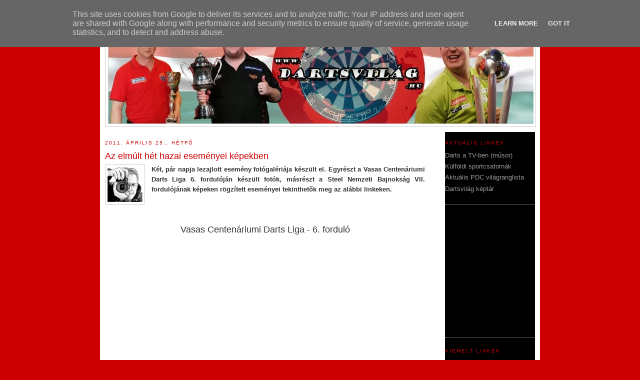

--- FILE ---
content_type: text/html; charset=UTF-8
request_url: http://www.dartsvilag.hu/2011/04/az-elmult-het-hazai-esemenyei-kepekben.html
body_size: 15434
content:
<!DOCTYPE html>
<html dir='ltr'>
<head>
<link href='https://www.blogger.com/static/v1/widgets/2944754296-widget_css_bundle.css' rel='stylesheet' type='text/css'/>
<meta content='text/html; charset=UTF-8' http-equiv='Content-Type'/>
<meta content='blogger' name='generator'/>
<link href='http://www.dartsvilag.hu/favicon.ico' rel='icon' type='image/x-icon'/>
<link href='http://www.dartsvilag.hu/2011/04/az-elmult-het-hazai-esemenyei-kepekben.html' rel='canonical'/>
<link rel="alternate" type="application/atom+xml" title="Dartsvilág - a világ dartsa - Atom" href="http://www.dartsvilag.hu/feeds/posts/default" />
<link rel="alternate" type="application/rss+xml" title="Dartsvilág - a világ dartsa - RSS" href="http://www.dartsvilag.hu/feeds/posts/default?alt=rss" />
<link rel="service.post" type="application/atom+xml" title="Dartsvilág - a világ dartsa - Atom" href="https://www.blogger.com/feeds/9217904434349339715/posts/default" />

<link rel="alternate" type="application/atom+xml" title="Dartsvilág - a világ dartsa - Atom" href="http://www.dartsvilag.hu/feeds/6400608993424544382/comments/default" />
<!--Can't find substitution for tag [blog.ieCssRetrofitLinks]-->
<link href='https://blogger.googleusercontent.com/img/b/R29vZ2xl/AVvXsEiixdc2Gs4QIhyphenhyphen4LLou8jC_-q6EpWdVzs4KT1mzUNXyDQsPQAHE-lTG9DoTiS1e7dfquT2UaV55_4qwmtyFqzhgpTBw-vX4OIsTz2rnxpnFya-LBPnR9WvRs10wqlDOw31JWqJv06cDslRV/s1600/hp_foto_v2_70.jpg' rel='image_src'/>
<meta content='http://www.dartsvilag.hu/2011/04/az-elmult-het-hazai-esemenyei-kepekben.html' property='og:url'/>
<meta content='Az elmúlt hét hazai eseményei képekben' property='og:title'/>
<meta content='Két, pár napja lezajlott esemény fotógalériája készült el. Egyrészt a Vasas Centenáriumi Darts Liga 6. fordulóján készült fotók, másrészt a ...' property='og:description'/>
<meta content='https://blogger.googleusercontent.com/img/b/R29vZ2xl/AVvXsEiixdc2Gs4QIhyphenhyphen4LLou8jC_-q6EpWdVzs4KT1mzUNXyDQsPQAHE-lTG9DoTiS1e7dfquT2UaV55_4qwmtyFqzhgpTBw-vX4OIsTz2rnxpnFya-LBPnR9WvRs10wqlDOw31JWqJv06cDslRV/w1200-h630-p-k-no-nu/hp_foto_v2_70.jpg' property='og:image'/>
<title>Dartsvilág - a világ dartsa: Az elmúlt hét hazai eseményei képekben</title>
<style id='page-skin-1' type='text/css'><!--
/*
-----------------------------------------------
Blogger Template Style
Name:     Minima
Date:     26 Feb 2004
Updated by: Blogger Team
----------------------------------------------- */
/* Variable definitions
====================
<Variable name="bgcolor" description="Page Background Color"
type="color" default="#fff">
<Variable name="textcolor" description="Text Color"
type="color" default="#333">
<Variable name="linkcolor" description="Link Color"
type="color" default="#58a">
<Variable name="pagetitlecolor" description="Blog Title Color"
type="color" default="#666">
<Variable name="descriptioncolor" description="Blog Description Color"
type="color" default="#999">
<Variable name="titlecolor" description="Post Title Color"
type="color" default="#c60">
<Variable name="bordercolor" description="Border Color"
type="color" default="#ccc">
<Variable name="sidebarcolor" description="Sidebar Title Color"
type="color" default="#999">
<Variable name="sidebartextcolor" description="Sidebar Text Color"
type="color" default="#666">
<Variable name="visitedlinkcolor" description="Visited Link Color"
type="color" default="#999">
<Variable name="bodyfont" description="Text Font"
type="font" default="normal normal 100% Georgia, Serif">
<Variable name="sidefont" description="Text Font"
type="font" default="normal normal 85% Georgia, Serif">
<Variable name="headerfont" description="Sidebar Title Font"
type="font"
default="normal normal 78% 'Trebuchet MS',Trebuchet,Arial,Verdana,Sans-serif">
<Variable name="pagetitlefont" description="Blog Title Font"
type="font"
default="normal normal 200% Georgia, Serif">
<Variable name="descriptionfont" description="Blog Description Font"
type="font"
default="normal normal 78% 'Trebuchet MS', Trebuchet, Arial, Verdana, Sans-serif">
<Variable name="postfooterfont" description="Post Footer Font"
type="font"
default="normal normal 78% 'Trebuchet MS', Trebuchet, Arial, Verdana, Sans-serif">
<Variable name="startSide" description="Side where text starts in blog language"
type="automatic" default="left">
<Variable name="endSide" description="Side where text ends in blog language"
type="automatic" default="right">
*/
/* Use this with templates/template-twocol.html */
body, .body-fauxcolumn-outer {
background:#cc0000;
margin:0;
color:#333333;
font:x-small Georgia Serif;
font-size/* */:/**/small;
font-size: /**/small;
text-align: center;
}
a:link {
color:#999999;
text-decoration:none;
}
a:visited {
color:#999999;
text-decoration:none;
}
a:hover {
color:#2d8930;
text-decoration:underline;
}
a img {
border-width:0;
}
/* Header
-----------------------------------------------
*/
#header-wrapper {
width:860px;
margin:0 auto 10px;
border:1px solid #cccccc;
}
#header-inner {
background-position: center;
margin-left: auto;
margin-right: auto;
}
#header {
margin: 5px;
border: 1px solid #cccccc;
text-align: center;
color:#666666;
}
#header h1 {
margin:5px 5px 0;
padding:15px 20px .25em;
line-height:1.2em;
text-transform:uppercase;
letter-spacing:.2em;
font: normal normal 200% Verdana, sans-serif;
}
#header a {
color:#666666;
text-decoration:none;
}
#header a:hover {
color:#666666;
}
#header .description {
margin:0 5px 5px;
padding:0 20px 15px;
max-width:700px;
text-transform:uppercase;
letter-spacing:.2em;
line-height: 1.4em;
font: normal normal 77% Trebuchet, Trebuchet MS, Arial, sans-serif;
color: #999999;
}
#header img {
margin-left: auto;
margin-right: auto;
}
/* Outer-Wrapper
----------------------------------------------- */
#outer-wrapper {
width: 860px;
background:#ffffff;
margin:0 auto;
padding:10px;
text-align:left;
font: normal normal 100% Verdana, sans-serif;
}
#main-wrapper {
width: 640px;
float: left;
word-wrap: break-word; /* fix for long text breaking sidebar float in IE */
overflow: hidden;     /* fix for long non-text content breaking IE sidebar float */
}
#sidebar-wrapper {
width: 180px;
background:#000000;
float: right;
word-wrap: break-word; /* fix for long text breaking sidebar float in IE */
overflow: hidden;      /* fix for long non-text content breaking IE sidebar float */
}
/* Headings
----------------------------------------------- */
h2 {
margin:1.5em 0 .75em;
font:normal normal 78% Trebuchet, Trebuchet MS, Arial, sans-serif;
line-height: 1.4em;
text-transform:uppercase;
letter-spacing:.2em;
color:#cc0000;
}
/* Posts
-----------------------------------------------
*/
h2.date-header {
margin:1.5em 0 .5em;
}
.post {
margin:.5em 0 1.5em;
border-bottom:1px dotted #cccccc;
padding-bottom:1.5em;
}
.post h3 {
margin:.25em 0 0;
padding:0 0 4px;
font-size:140%;
font-weight:normal;
line-height:1.4em;
color:#cc0000;
}
.post h3 a, .post h3 a:visited, .post h3 strong {
display:block;
text-decoration:none;
color:#cc0000;
font-weight:normal;
}
.post h3 strong, .post h3 a:hover {
color:#333333;
}
.post-body {
margin:0 0 .75em;
line-height:1.6em;
}
.post-body blockquote {
line-height:1.3em;
}
.post-footer {
margin: .75em 0;
color:#cc0000;
text-transform:uppercase;
letter-spacing:.1em;
font: normal normal 78% 'Trebuchet MS', Trebuchet, Arial, Verdana, Sans-serif;
line-height: 1.4em;
}
.comment-link {
margin-left:.6em;
}
.post img, table.tr-caption-container {
padding:4px;
border:1px solid #cccccc;
}
.tr-caption-container img {
border: none;
padding: 0;
}
.post blockquote {
margin:1em 20px;
}
.post blockquote p {
margin:.75em 0;
}
/* Comments
----------------------------------------------- */
#comments h4 {
margin:1em 0;
font-weight: bold;
line-height: 1.4em;
text-transform:uppercase;
letter-spacing:.2em;
color: #cc0000;
}
#comments-block {
margin:1em 0 1.5em;
line-height:1.6em;
}
#comments-block .comment-author {
margin:.5em 0;
}
#comments-block .comment-body {
margin:.25em 0 0;
}
#comments-block .comment-footer {
margin:-.25em 0 2em;
line-height: 1.4em;
text-transform:uppercase;
letter-spacing:.1em;
}
#comments-block .comment-body p {
margin:0 0 .75em;
}
.deleted-comment {
font-style:italic;
color:gray;
}
#blog-pager-newer-link {
float: left;
}
#blog-pager-older-link {
float: right;
}
#blog-pager {
text-align: center;
}
.feed-links {
clear: both;
line-height: 2.5em;
}
/* Sidebar Content
----------------------------------------------- */
.sidebar {
color: #999999;
line-height: 1.5em;
}
.sidebar ul {
list-style:none;
margin:0 0 0;
padding:0 0 0;
}
.sidebar li {
margin:0;
padding-top:0;
padding-right:0;
padding-bottom:.25em;
padding-left:15px;
text-indent:-15px;
line-height:1.5em;
}
.sidebar .widget, .main .widget {
border-bottom:1px dotted #cccccc;
margin:0 0 1.5em;
padding:0 0 1.5em;
}
.main .Blog {
border-bottom-width: 0;
}
/* Profile
----------------------------------------------- */
.profile-img {
float: left;
margin-top: 0;
margin-right: 5px;
margin-bottom: 5px;
margin-left: 0;
padding: 4px;
border: 1px solid #cccccc;
}
.profile-data {
margin:0;
text-transform:uppercase;
letter-spacing:.1em;
font: normal normal 78% 'Trebuchet MS', Trebuchet, Arial, Verdana, Sans-serif;
color: #cc0000;
font-weight: bold;
line-height: 1.6em;
}
.profile-datablock {
margin:.5em 0 .5em;
}
.profile-textblock {
margin: 0.5em 0;
line-height: 1.6em;
}
.profile-link {
font: normal normal 78% 'Trebuchet MS', Trebuchet, Arial, Verdana, Sans-serif;
text-transform: uppercase;
letter-spacing: .1em;
}
/* Footer
----------------------------------------------- */
#footer {
width:660px;
clear:both;
margin:0 auto;
padding-top:15px;
line-height: 1.6em;
text-transform:uppercase;
letter-spacing:.1em;
text-align: center;
}

--></style>
<link href='https://www.blogger.com/dyn-css/authorization.css?targetBlogID=9217904434349339715&amp;zx=07a37aa3-f72f-4b2e-be6f-87667d573fdd' media='none' onload='if(media!=&#39;all&#39;)media=&#39;all&#39;' rel='stylesheet'/><noscript><link href='https://www.blogger.com/dyn-css/authorization.css?targetBlogID=9217904434349339715&amp;zx=07a37aa3-f72f-4b2e-be6f-87667d573fdd' rel='stylesheet'/></noscript>
<meta name='google-adsense-platform-account' content='ca-host-pub-1556223355139109'/>
<meta name='google-adsense-platform-domain' content='blogspot.com'/>

<!-- data-ad-client=ca-pub-9799230504576046 -->

<script type="text/javascript" language="javascript">
  // Supply ads personalization default for EEA readers
  // See https://www.blogger.com/go/adspersonalization
  adsbygoogle = window.adsbygoogle || [];
  if (typeof adsbygoogle.requestNonPersonalizedAds === 'undefined') {
    adsbygoogle.requestNonPersonalizedAds = 1;
  }
</script>


</head>
<body>
<div class='navbar section' id='navbar'><div class='widget Navbar' data-version='1' id='Navbar1'><script type="text/javascript">
    function setAttributeOnload(object, attribute, val) {
      if(window.addEventListener) {
        window.addEventListener('load',
          function(){ object[attribute] = val; }, false);
      } else {
        window.attachEvent('onload', function(){ object[attribute] = val; });
      }
    }
  </script>
<div id="navbar-iframe-container"></div>
<script type="text/javascript" src="https://apis.google.com/js/platform.js"></script>
<script type="text/javascript">
      gapi.load("gapi.iframes:gapi.iframes.style.bubble", function() {
        if (gapi.iframes && gapi.iframes.getContext) {
          gapi.iframes.getContext().openChild({
              url: 'https://www.blogger.com/navbar/9217904434349339715?po\x3d6400608993424544382\x26origin\x3dhttp://www.dartsvilag.hu',
              where: document.getElementById("navbar-iframe-container"),
              id: "navbar-iframe"
          });
        }
      });
    </script><script type="text/javascript">
(function() {
var script = document.createElement('script');
script.type = 'text/javascript';
script.src = '//pagead2.googlesyndication.com/pagead/js/google_top_exp.js';
var head = document.getElementsByTagName('head')[0];
if (head) {
head.appendChild(script);
}})();
</script>
</div></div>
<div id='outer-wrapper'><div id='wrap2'>
<!-- skip links for text browsers -->
<span id='skiplinks' style='display:none;'>
<a href='#main'>skip to main </a> |
      <a href='#sidebar'>skip to sidebar</a>
</span>
<div id='header-wrapper'>
<div class='header section' id='header'><div class='widget Header' data-version='1' id='Header1'>
<div id='header-inner'>
<a href='http://www.dartsvilag.hu/' style='display: block'>
<img alt='Dartsvilág - a világ dartsa' height='200px; ' id='Header1_headerimg' src='https://blogger.googleusercontent.com/img/b/R29vZ2xl/AVvXsEi5Tyu473qD4_mBiVhD6U_HiQx8WxjvvMT9BKUJcH3bsuXwTJBSGttxexiEMeRsvJ-5oonDXcwKVw6PD3ZQn99PNP0MsIjFm_wDcSVTXm4Gs-dCj__TJeWGM1NDK9ULM26TnJgZEvJX2lya/s1600/dartsvilag_fejlec_v9_2014.jpg' style='display: block' width='850px; '/>
</a>
</div>
</div></div>
</div>
<div id='content-wrapper'>
<div id='crosscol-wrapper' style='text-align:center'>
<div class='crosscol no-items section' id='crosscol'></div>
</div>
<div id='main-wrapper'>
<div class='main section' id='main'><div class='widget Blog' data-version='1' id='Blog1'>
<div class='blog-posts hfeed'>

          <div class="date-outer">
        
<h2 class='date-header'><span>2011. április 25., hétfő</span></h2>

          <div class="date-posts">
        
<div class='post-outer'>
<div class='post hentry'>
<a name='6400608993424544382'></a>
<h3 class='post-title entry-title'>
Az elmúlt hét hazai eseményei képekben
</h3>
<div class='post-header'>
<div class='post-header-line-1'></div>
</div>
<div class='post-body entry-content'>
<div class="separator" style="clear: both; text-align: center;"><a href="https://blogger.googleusercontent.com/img/b/R29vZ2xl/AVvXsEiixdc2Gs4QIhyphenhyphen4LLou8jC_-q6EpWdVzs4KT1mzUNXyDQsPQAHE-lTG9DoTiS1e7dfquT2UaV55_4qwmtyFqzhgpTBw-vX4OIsTz2rnxpnFya-LBPnR9WvRs10wqlDOw31JWqJv06cDslRV/s1600/hp_foto_v2_70.jpg" imageanchor="1" style="clear: left; float: left; margin-bottom: 1em; margin-right: 1em;"><img border="0" src="https://blogger.googleusercontent.com/img/b/R29vZ2xl/AVvXsEiixdc2Gs4QIhyphenhyphen4LLou8jC_-q6EpWdVzs4KT1mzUNXyDQsPQAHE-lTG9DoTiS1e7dfquT2UaV55_4qwmtyFqzhgpTBw-vX4OIsTz2rnxpnFya-LBPnR9WvRs10wqlDOw31JWqJv06cDslRV/s1600/hp_foto_v2_70.jpg" /></a></div><div style="text-align: justify;"><b><span style="font-family: &quot;Trebuchet MS&quot;,sans-serif;">Két, pár napja lezajlott esemény fotógalériája készült el. Egyrészt a Vasas Centenáriumi Darts Liga 6. fordulóján készült fotók, másrészt a Steel Nemzeti Bajnokság VII. fordulójának képeken rögzített eseményei tekinthetők meg az alábbi linkeken.</span></b></div><div style="text-align: justify;"><a name="more"></a><br />
</div><div style="text-align: justify;"><br />
<br />
<div style="text-align: center;"><span style="font-size: large;"><span style="font-family: &quot;Trebuchet MS&quot;,sans-serif;">Vasas Centenáriumi Darts Liga - 6. forduló</span></span></div><br />
<center> <embed flashvars="host=picasaweb.google.com&amp;noautoplay=1&amp;hl=hu&amp;feat=flashalbum&amp;RGB=0x000000&amp;feed=https%3A%2F%2Fpicasaweb.google.com%2Fdata%2Ffeed%2Fapi%2Fuser%2Fpropetrosz%2Falbumid%2F5598876163375314929%3Falt%3Drss%26kind%3Dphoto%26hl%3Dhu" height="267" pluginspage="http://www.macromedia.com/go/getflashplayer" src="https://picasaweb.google.com/s/c/bin/slideshow.swf" type="application/x-shockwave-flash" width="400"></embed><br />
</center></div><div style="text-align: center;"><span style="font-size: small;"><a href="https://picasaweb.google.com/propetrosz/VasasCentenariumiDartsLiga6Jateknap#slideshow/5598887099969234162" style="color: blue;" target="_blank"><span style="font-family: &quot;Trebuchet MS&quot;,sans-serif;">Diavetítés nagy méretben</span></a></span></div><div style="text-align: justify;"><div style="text-align: center;"><br />
<br />
<span style="font-size: large;"><span style="font-family: &quot;Trebuchet MS&quot;,sans-serif;">Steel Nemzeti Bajnokság - VII. forduló</span></span></div></div><div style="text-align: justify;"><br />
<center> <embed flashvars="host=picasaweb.google.com&amp;noautoplay=1&amp;hl=hu&amp;feat=flashalbum&amp;RGB=0x000000&amp;feed=https%3A%2F%2Fpicasaweb.google.com%2Fdata%2Ffeed%2Fapi%2Fuser%2Fpropetrosz%2Falbumid%2F5599613113850933009%3Falt%3Drss%26kind%3Dphoto%26hl%3Dhu" height="267" pluginspage="http://www.macromedia.com/go/getflashplayer" src="https://picasaweb.google.com/s/c/bin/slideshow.swf" type="application/x-shockwave-flash" width="400"></embed><br />
</center></div><div style="text-align: center;"><span style="font-size: small;"><a href="https://picasaweb.google.com/propetrosz/SteelNemzetiBajnoksag2011VIIForduloBudapest#slideshow/5599616715452883666" style="color: blue;" target="_blank"><span style="font-family: &quot;Trebuchet MS&quot;,sans-serif;">Diavetítés nagy méretben</span></a></span></div><br />
<span style="font-size: large;"></span><br />
<span style="font-size: large;"></span>
<div style='clear: both;'></div>
</div>
<div class='post-footer'>
<iframe allowTransparency='true' frameborder='0' scrolling='no' src='http://www.facebook.com/plugins/like.php?href=http://www.dartsvilag.hu/2011/04/az-elmult-het-hazai-esemenyei-kepekben.html&layout=standard&show_faces=true&width=450&action=like&font=arial&colorscheme=light' style='border:none; overflow:hidden; width:450px; height:25px;'></iframe>
<div class='post-footer-line post-footer-line-1'><span class='post-author vcard'>
Bejegyezte:
<span class='fn'>hpeti</span>
</span>
<span class='post-timestamp'>
dátum:
<a class='timestamp-link' href='http://www.dartsvilag.hu/2011/04/az-elmult-het-hazai-esemenyei-kepekben.html' rel='bookmark' title='permanent link'><abbr class='published' title='2011-04-25T23:03:00+02:00'>23:03</abbr></a>
</span>
<span class='post-comment-link'>
</span>
<span class='post-icons'>
<span class='item-control blog-admin pid-415467079'>
<a href='https://www.blogger.com/post-edit.g?blogID=9217904434349339715&postID=6400608993424544382&from=pencil' title='Bejegyzés szerkesztése'>
<img alt='' class='icon-action' height='18' src='https://resources.blogblog.com/img/icon18_edit_allbkg.gif' width='18'/>
</a>
</span>
</span>
<div class='post-share-buttons'>
<a class='goog-inline-block share-button sb-email' href='https://www.blogger.com/share-post.g?blogID=9217904434349339715&postID=6400608993424544382&target=email' target='_blank' title='Küldés e-mailben'><span class='share-button-link-text'>Küldés e-mailben</span></a><a class='goog-inline-block share-button sb-blog' href='https://www.blogger.com/share-post.g?blogID=9217904434349339715&postID=6400608993424544382&target=blog' onclick='window.open(this.href, "_blank", "height=270,width=475"); return false;' target='_blank' title='BlogThis!'><span class='share-button-link-text'>BlogThis!</span></a><a class='goog-inline-block share-button sb-twitter' href='https://www.blogger.com/share-post.g?blogID=9217904434349339715&postID=6400608993424544382&target=twitter' target='_blank' title='Megosztás az X-en'><span class='share-button-link-text'>Megosztás az X-en</span></a><a class='goog-inline-block share-button sb-facebook' href='https://www.blogger.com/share-post.g?blogID=9217904434349339715&postID=6400608993424544382&target=facebook' onclick='window.open(this.href, "_blank", "height=430,width=640"); return false;' target='_blank' title='Megosztás a Facebookon'><span class='share-button-link-text'>Megosztás a Facebookon</span></a><a class='goog-inline-block share-button sb-pinterest' href='https://www.blogger.com/share-post.g?blogID=9217904434349339715&postID=6400608993424544382&target=pinterest' target='_blank' title='Megosztás a Pinteresten'><span class='share-button-link-text'>Megosztás a Pinteresten</span></a>
</div>
</div>
<div class='post-footer-line post-footer-line-2'></div>
<div class='post-footer-line post-footer-line-3'></div>
</div>
</div>
<div class='comments' id='comments'>
<a name='comments'></a>
<h4>Nincsenek megjegyzések:</h4>
<div id='Blog1_comments-block-wrapper'>
<dl class='avatar-comment-indent' id='comments-block'>
</dl>
</div>
<p class='comment-footer'>
<div class='comment-form'>
<a name='comment-form'></a>
<h4 id='comment-post-message'>Megjegyzés küldése</h4>
<p>
</p>
<a href='https://www.blogger.com/comment/frame/9217904434349339715?po=6400608993424544382&hl=hu&saa=85391&origin=http://www.dartsvilag.hu' id='comment-editor-src'></a>
<iframe allowtransparency='true' class='blogger-iframe-colorize blogger-comment-from-post' frameborder='0' height='410px' id='comment-editor' name='comment-editor' src='' width='100%'></iframe>
<script src='https://www.blogger.com/static/v1/jsbin/2830521187-comment_from_post_iframe.js' type='text/javascript'></script>
<script type='text/javascript'>
      BLOG_CMT_createIframe('https://www.blogger.com/rpc_relay.html');
    </script>
</div>
</p>
</div>
</div>

        </div></div>
      
</div>
<div class='blog-pager' id='blog-pager'>
<span id='blog-pager-newer-link'>
<a class='blog-pager-newer-link' href='http://www.dartsvilag.hu/2011/04/dartsvilag-szines-royal-darts.html' id='Blog1_blog-pager-newer-link' title='Újabb bejegyzés'>Újabb bejegyzés</a>
</span>
<span id='blog-pager-older-link'>
<a class='blog-pager-older-link' href='http://www.dartsvilag.hu/2011/04/steel-nemzeti-bajnoksag-vii-fordulo_23.html' id='Blog1_blog-pager-older-link' title='Régebbi bejegyzés'>Régebbi bejegyzés</a>
</span>
<a class='home-link' href='http://www.dartsvilag.hu/'>Főoldal</a>
</div>
<div class='clear'></div>
<div class='post-feeds'>
<div class='feed-links'>
Feliratkozás:
<a class='feed-link' href='http://www.dartsvilag.hu/feeds/6400608993424544382/comments/default' target='_blank' type='application/atom+xml'>Megjegyzések küldése (Atom)</a>
</div>
</div>
</div></div>
</div>
<div id='sidebar-wrapper'>
<div class='sidebar section' id='sidebar'><div class='widget LinkList' data-version='1' id='LinkList2'>
<h2>Aktuális linkek</h2>
<div class='widget-content'>
<ul>
<li><a href='http://port.hu/pls/ci/films.film_list?i_text=darts&i_area_id=17' target='_blank'>Darts a TV-ben (műsor)</a></li>
<li><a href='http://cricfree.tv/live/index.php' target='_blank'>Külföldi sportcsatornák</a></li>
<li><a href='http://www.pdc.tv/pdc-order-of-merit' target='_blank'>Aktuális PDC világranglista</a></li>
<li><a href='https://picasaweb.google.com/propetrosz' target='_blank'>Dartsvilág képtár</a></li>
</ul>
<div class='clear'></div>
</div>
</div><div class='widget HTML' data-version='1' id='HTML4'>
<div class='widget-content'>
<iframe src="http://www.facebook.com/plugins/likebox.php?href=http%3A%2F%2Fwww.facebook.com%2FDartsvilag&amp;width=182&amp;colorscheme=dark&amp;show_faces=true&amp;stream=false&amp;header=false&amp;height=220" scrolling="no" frameborder="0" style="border:none; overflow:hidden; width:182px; height:220px;" allowtransparency="true"></iframe>
</div>
<div class='clear'></div>
</div><div class='widget LinkList' data-version='1' id='LinkList1'>
<h2>Kiemelt linkek</h2>
<div class='widget-content'>
<ul>
<li><a href='http://www.pdc.tv/' target='_blank'>PDC homepage</a></li>
<li><a href='http://www.pdc-europe.tv/' target='_blank'>PDC Europe</a></li>
<li><a href='http://www.bdodarts.com/' target='_blank'>BDO homepage</a></li>
<li><a href='http://www.dartswdf.com/' target='_blank'>WDF homepage</a></li>
<li><a href='http://www.magyardarts.hu/' target='_blank'>Magyar Darts Szövetség</a></li>
<li><a href='http://www.budapestdarts.hu/' target='_blank'>Budapesti Darts Szövetség</a></li>
<li><a href='http://www.dartssuli.hu/' target='_blank'>Tar Béla Darts Iskola</a></li>
<li><a href='http://www.utanpotlassport.hu/category/sportagak/darts/' target='_blank'>Utánpótlássport (darts)</a></li>
</ul>
<div class='clear'></div>
</div>
</div><div class='widget LinkList' data-version='1' id='LinkList3'>
<h2>Hazai oldalak</h2>
<div class='widget-content'>
<ul>
<li><a href='http://www.dartsblog.gportal.hu/' target='_blank'>DartsBlog</a></li>
<li><a href='http://www.ekse-darts.hu/' target='_blank'>EKSE Darts Club</a></li>
<li><a href='http://www.kavicsos6.gportal.hu/' target='_blank'>Kavicsos DSE</a></li>
<li><a href='http://www.pengeblog.hu/' target='_blank'>Pengeblog</a></li>
<li><a href='http://www.facebook.com/profile.php?id=100002564838361' target='_blank'>Pestújhelyi SC Darts</a></li>
<li><a href='http://www.pecsidartsclub.hu/' target='_blank'>Pécsi Darts Club</a></li>
<li><a href='http://www.facebook.com/profile.php?id=100003142277774' target='_blank'>Sarok Sörbár DC</a></li>
<li><a href='http://www.sorompodartsclub.gportal.hu/' target='_blank'>Sorompó Darts Club</a></li>
<li><a href='http://www.facebook.com/pages/Sport-Darts-Club/218502161546869?ref=ts&sk=wall' target='_blank'>Sport Darts Club</a></li>
<li><a href='http://szunetdc.eu/' target='_blank'>Szünet DC</a></li>
<li><a href='http://www.vsedarts.gportal.hu/' target='_blank'>Vecsés SE Darts</a></li>
<li><a href='http://www.wingsdc.gportal.hu/' target='_blank'>Wings DC</a></li>
</ul>
<div class='clear'></div>
</div>
</div><div class='widget LinkList' data-version='1' id='LinkList5'>
<h2>Ajánló</h2>
<div class='widget-content'>
<ul>
<li><a href='http://youtu.be/jfrJwyaAS_s' target='_blank'>PDC World Cup 2013 (É-Írorsz.-Mo. videó)</a></li>
<li><a href='http://youtu.be/rVYDcsif68Q' target='_blank'>PDC World Cup 2013 (Belgium-Mo. videó)</a></li>
<li><a href='http://www.digisport.hu/video/12504' target='_blank'>Hazai darts a Digisporton (videó - 2013.01.09.)</a></li>
<li><a href='http://youtu.be/6V_of6AVxDw' target='_blank'>PDC Díjkiosztó Gálavacsora 2013 (videó)</a></li>
<li><a href='https://vimeo.com/36677855' target='_blank'>PDC World Cup 2012 (Kanada-Mo. videó)</a></li>
<li><a href='http://vimeo.com/41374525' target='_blank'>Austrian Darts Open 2012 (videó)</a></li>
<li><a href='http://www.duna-media.hu/2012-02-06/az-elitbe-vagyik-penge-video_401840b1b.html' target='_blank'>Az elitbe vágyik Penge (videó)</a></li>
<li><a href='http://sportgeza.hu/sport/2011/06/16/bezzeg_nandor_az_1._profi_magyar_dartsos/' target='_blank'>Az első magyar dartsprofi (írás)</a></li>
<li><a href='http://www.digisport.hu/video/4490' target='_blank'>Darts a Digisporton (videó)</a></li>
<li><a href='http://www.youtube.com/watch?v=F9Ta6EBURDU&feature=share' target='_blank'>Darts a sportágválasztón (videó)</a></li>
<li><a href='http://vimeo.com/22597203?ab' target='_blank'>Darts, több mint kocsmasport (videó)</a></li>
<li><a href='http://www.azendartsom.gportal.hu/gindex.php?pg=32091295&nid=5920681' target='_blank'>Szubjektíven a Dartsvilágról (írás)</a></li>
</ul>
<div class='clear'></div>
</div>
</div><div class='widget Label' data-version='1' id='Label1'>
<h2>Címkefelhő</h2>
<div class='widget-content cloud-label-widget-content'>
<span class='label-size label-size-1'>
<a dir='ltr' href='http://www.dartsvilag.hu/search/label/3D'>3D</a>
</span>
<span class='label-size label-size-3'>
<a dir='ltr' href='http://www.dartsvilag.hu/search/label/9-nyilas'>9-nyilas</a>
</span>
<span class='label-size label-size-2'>
<a dir='ltr' href='http://www.dartsvilag.hu/search/label/adrian%20lewis'>adrian lewis</a>
</span>
<span class='label-size label-size-1'>
<a dir='ltr' href='http://www.dartsvilag.hu/search/label/Anastasia%20Dobromyslova'>Anastasia Dobromyslova</a>
</span>
<span class='label-size label-size-1'>
<a dir='ltr' href='http://www.dartsvilag.hu/search/label/auchan'>auchan</a>
</span>
<span class='label-size label-size-3'>
<a dir='ltr' href='http://www.dartsvilag.hu/search/label/austrian%20open'>austrian open</a>
</span>
<span class='label-size label-size-1'>
<a dir='ltr' href='http://www.dartsvilag.hu/search/label/barneveld'>barneveld</a>
</span>
<span class='label-size label-size-1'>
<a dir='ltr' href='http://www.dartsvilag.hu/search/label/Barnsley'>Barnsley</a>
</span>
<span class='label-size label-size-1'>
<a dir='ltr' href='http://www.dartsvilag.hu/search/label/barry%20hearn'>barry hearn</a>
</span>
<span class='label-size label-size-4'>
<a dir='ltr' href='http://www.dartsvilag.hu/search/label/bdo'>bdo</a>
</span>
<span class='label-size label-size-3'>
<a dir='ltr' href='http://www.dartsvilag.hu/search/label/bezzeg%20n%C3%A1ndor'>bezzeg nándor</a>
</span>
<span class='label-size label-size-1'>
<a dir='ltr' href='http://www.dartsvilag.hu/search/label/Brendan%20Dolan'>Brendan Dolan</a>
</span>
<span class='label-size label-size-1'>
<a dir='ltr' href='http://www.dartsvilag.hu/search/label/British%20Open'>British Open</a>
</span>
<span class='label-size label-size-2'>
<a dir='ltr' href='http://www.dartsvilag.hu/search/label/Championship%20League%20Darts'>Championship League Darts</a>
</span>
<span class='label-size label-size-3'>
<a dir='ltr' href='http://www.dartsvilag.hu/search/label/cikk'>cikk</a>
</span>
<span class='label-size label-size-1'>
<a dir='ltr' href='http://www.dartsvilag.hu/search/label/colin%20lloyd'>colin lloyd</a>
</span>
<span class='label-size label-size-1'>
<a dir='ltr' href='http://www.dartsvilag.hu/search/label/Colin%20Osborne'>Colin Osborne</a>
</span>
<span class='label-size label-size-2'>
<a dir='ltr' href='http://www.dartsvilag.hu/search/label/crawley'>crawley</a>
</span>
<span class='label-size label-size-2'>
<a dir='ltr' href='http://www.dartsvilag.hu/search/label/daily%20mirror'>daily mirror</a>
</span>
<span class='label-size label-size-4'>
<a dir='ltr' href='http://www.dartsvilag.hu/search/label/darts%20liga'>darts liga</a>
</span>
<span class='label-size label-size-2'>
<a dir='ltr' href='http://www.dartsvilag.hu/search/label/darts%20monthly'>darts monthly</a>
</span>
<span class='label-size label-size-1'>
<a dir='ltr' href='http://www.dartsvilag.hu/search/label/darts%20zone'>darts zone</a>
</span>
<span class='label-size label-size-3'>
<a dir='ltr' href='http://www.dartsvilag.hu/search/label/dartsblog'>dartsblog</a>
</span>
<span class='label-size label-size-2'>
<a dir='ltr' href='http://www.dartsvilag.hu/search/label/dartsvilag'>dartsvilag</a>
</span>
<span class='label-size label-size-2'>
<a dir='ltr' href='http://www.dartsvilag.hu/search/label/derby'>derby</a>
</span>
<span class='label-size label-size-1'>
<a dir='ltr' href='http://www.dartsvilag.hu/search/label/d%C3%B6ms%C3%B6d'>dömsöd</a>
</span>
<span class='label-size label-size-1'>
<a dir='ltr' href='http://www.dartsvilag.hu/search/label/dubai'>dubai</a>
</span>
<span class='label-size label-size-1'>
<a dir='ltr' href='http://www.dartsvilag.hu/search/label/dutch%20open'>dutch open</a>
</span>
<span class='label-size label-size-2'>
<a dir='ltr' href='http://www.dartsvilag.hu/search/label/%C3%A9lm%C3%A9nybesz%C3%A1mol%C3%B3'>élménybeszámoló</a>
</span>
<span class='label-size label-size-1'>
<a dir='ltr' href='http://www.dartsvilag.hu/search/label/european%20championship'>european championship</a>
</span>
<span class='label-size label-size-1'>
<a dir='ltr' href='http://www.dartsvilag.hu/search/label/European%20Tour'>European Tour</a>
</span>
<span class='label-size label-size-1'>
<a dir='ltr' href='http://www.dartsvilag.hu/search/label/%C3%A9v%20j%C3%A1t%C3%A9kosa'>év játékosa</a>
</span>
<span class='label-size label-size-2'>
<a dir='ltr' href='http://www.dartsvilag.hu/search/label/fot%C3%B3'>fotó</a>
</span>
<span class='label-size label-size-1'>
<a dir='ltr' href='http://www.dartsvilag.hu/search/label/german%20darts%20championship'>german darts championship</a>
</span>
<span class='label-size label-size-2'>
<a dir='ltr' href='http://www.dartsvilag.hu/search/label/German%20Darts%20Classic'>German Darts Classic</a>
</span>
<span class='label-size label-size-2'>
<a dir='ltr' href='http://www.dartsvilag.hu/search/label/Gladbeck'>Gladbeck</a>
</span>
<span class='label-size label-size-3'>
<a dir='ltr' href='http://www.dartsvilag.hu/search/label/grand%20slam%20of%20darts'>grand slam of darts</a>
</span>
<span class='label-size label-size-2'>
<a dir='ltr' href='http://www.dartsvilag.hu/search/label/halle'>halle</a>
</span>
<span class='label-size label-size-1'>
<a dir='ltr' href='http://www.dartsvilag.hu/search/label/Hollandia'>Hollandia</a>
</span>
<span class='label-size label-size-3'>
<a dir='ltr' href='http://www.dartsvilag.hu/search/label/hull'>hull</a>
</span>
<span class='label-size label-size-2'>
<a dir='ltr' href='http://www.dartsvilag.hu/search/label/hungarian%20open'>hungarian open</a>
</span>
<span class='label-size label-size-1'>
<a dir='ltr' href='http://www.dartsvilag.hu/search/label/Ih%C3%A1sz%20Veronika'>Ihász Veronika</a>
</span>
<span class='label-size label-size-1'>
<a dir='ltr' href='http://www.dartsvilag.hu/search/label/inside%20darts'>inside darts</a>
</span>
<span class='label-size label-size-3'>
<a dir='ltr' href='http://www.dartsvilag.hu/search/label/interj%C3%BA'>interjú</a>
</span>
<span class='label-size label-size-1'>
<a dir='ltr' href='http://www.dartsvilag.hu/search/label/iv%C3%A1dy%20g%C3%A1bor'>ivády gábor</a>
</span>
<span class='label-size label-size-2'>
<a dir='ltr' href='http://www.dartsvilag.hu/search/label/James%20Wade'>James Wade</a>
</span>
<span class='label-size label-size-1'>
<a dir='ltr' href='http://www.dartsvilag.hu/search/label/jamie%20caven'>jamie caven</a>
</span>
<span class='label-size label-size-2'>
<a dir='ltr' href='http://www.dartsvilag.hu/search/label/jegyek'>jegyek</a>
</span>
<span class='label-size label-size-1'>
<a dir='ltr' href='http://www.dartsvilag.hu/search/label/Kevin%20Painter'>Kevin Painter</a>
</span>
<span class='label-size label-size-1'>
<a dir='ltr' href='http://www.dartsvilag.hu/search/label/kov%C3%A1cs%20patrik'>kovács patrik</a>
</span>
<span class='label-size label-size-1'>
<a dir='ltr' href='http://www.dartsvilag.hu/search/label/k%C3%B6nyv'>könyv</a>
</span>
<span class='label-size label-size-2'>
<a dir='ltr' href='http://www.dartsvilag.hu/search/label/kvalifik%C3%A1ci%C3%B3'>kvalifikáció</a>
</span>
<span class='label-size label-size-3'>
<a dir='ltr' href='http://www.dartsvilag.hu/search/label/lakeside'>lakeside</a>
</span>
<span class='label-size label-size-1'>
<a dir='ltr' href='http://www.dartsvilag.hu/search/label/live%20streaming'>live streaming</a>
</span>
<span class='label-size label-size-1'>
<a dir='ltr' href='http://www.dartsvilag.hu/search/label/Magyar%20Kupa'>Magyar Kupa</a>
</span>
<span class='label-size label-size-1'>
<a dir='ltr' href='http://www.dartsvilag.hu/search/label/mark%20dudbridge'>mark dudbridge</a>
</span>
<span class='label-size label-size-1'>
<a dir='ltr' href='http://www.dartsvilag.hu/search/label/mark%20webster'>mark webster</a>
</span>
<span class='label-size label-size-1'>
<a dir='ltr' href='http://www.dartsvilag.hu/search/label/martin%20adams'>martin adams</a>
</span>
<span class='label-size label-size-1'>
<a dir='ltr' href='http://www.dartsvilag.hu/search/label/mdsz'>mdsz</a>
</span>
<span class='label-size label-size-1'>
<a dir='ltr' href='http://www.dartsvilag.hu/search/label/melisek%20zsolt'>melisek zsolt</a>
</span>
<span class='label-size label-size-1'>
<a dir='ltr' href='http://www.dartsvilag.hu/search/label/Mervyn%20King'>Mervyn King</a>
</span>
<span class='label-size label-size-3'>
<a dir='ltr' href='http://www.dartsvilag.hu/search/label/nemzeti%20bajnoks%C3%A1g'>nemzeti bajnokság</a>
</span>
<span class='label-size label-size-1'>
<a dir='ltr' href='http://www.dartsvilag.hu/search/label/nemzeti%20sport'>nemzeti sport</a>
</span>
<span class='label-size label-size-1'>
<a dir='ltr' href='http://www.dartsvilag.hu/search/label/n%C3%A9psport'>népsport</a>
</span>
<span class='label-size label-size-1'>
<a dir='ltr' href='http://www.dartsvilag.hu/search/label/n%C3%A9zetts%C3%A9g'>nézettség</a>
</span>
<span class='label-size label-size-1'>
<a dir='ltr' href='http://www.dartsvilag.hu/search/label/Nuland'>Nuland</a>
</span>
<span class='label-size label-size-1'>
<a dir='ltr' href='http://www.dartsvilag.hu/search/label/Paul%20Nicholson'>Paul Nicholson</a>
</span>
<span class='label-size label-size-5'>
<a dir='ltr' href='http://www.dartsvilag.hu/search/label/pdc'>pdc</a>
</span>
<span class='label-size label-size-3'>
<a dir='ltr' href='http://www.dartsvilag.hu/search/label/phil%20taylor'>phil taylor</a>
</span>
<span class='label-size label-size-4'>
<a dir='ltr' href='http://www.dartsvilag.hu/search/label/players%20championship'>players championship</a>
</span>
<span class='label-size label-size-3'>
<a dir='ltr' href='http://www.dartsvilag.hu/search/label/portr%C3%A9'>portré</a>
</span>
<span class='label-size label-size-2'>
<a dir='ltr' href='http://www.dartsvilag.hu/search/label/pr%C3%A1ga'>prága</a>
</span>
<span class='label-size label-size-4'>
<a dir='ltr' href='http://www.dartsvilag.hu/search/label/premier%20league'>premier league</a>
</span>
<span class='label-size label-size-1'>
<a dir='ltr' href='http://www.dartsvilag.hu/search/label/premier%20liga'>premier liga</a>
</span>
<span class='label-size label-size-2'>
<a dir='ltr' href='http://www.dartsvilag.hu/search/label/priv%C3%A1t'>privát</a>
</span>
<span class='label-size label-size-1'>
<a dir='ltr' href='http://www.dartsvilag.hu/search/label/raymond%20van%20barneveld'>raymond van barneveld</a>
</span>
<span class='label-size label-size-1'>
<a dir='ltr' href='http://www.dartsvilag.hu/search/label/rileys'>rileys</a>
</span>
<span class='label-size label-size-1'>
<a dir='ltr' href='http://www.dartsvilag.hu/search/label/robbie%20green'>robbie green</a>
</span>
<span class='label-size label-size-1'>
<a dir='ltr' href='http://www.dartsvilag.hu/search/label/rtl7'>rtl7</a>
</span>
<span class='label-size label-size-1'>
<a dir='ltr' href='http://www.dartsvilag.hu/search/label/sajt%C3%B3figyel%C3%B3'>sajtófigyeló</a>
</span>
<span class='label-size label-size-2'>
<a dir='ltr' href='http://www.dartsvilag.hu/search/label/Salzburg'>Salzburg</a>
</span>
<span class='label-size label-size-1'>
<a dir='ltr' href='http://www.dartsvilag.hu/search/label/scott%20waites'>scott waites</a>
</span>
<span class='label-size label-size-1'>
<a dir='ltr' href='http://www.dartsvilag.hu/search/label/Scottish%20Open'>Scottish Open</a>
</span>
<span class='label-size label-size-3'>
<a dir='ltr' href='http://www.dartsvilag.hu/search/label/selejtez%C5%91'>selejtező</a>
</span>
<span class='label-size label-size-1'>
<a dir='ltr' href='http://www.dartsvilag.hu/search/label/Simon%20Whitlock'>Simon Whitlock</a>
</span>
<span class='label-size label-size-1'>
<a dir='ltr' href='http://www.dartsvilag.hu/search/label/sky%20sports'>sky sports</a>
</span>
<span class='label-size label-size-1'>
<a dir='ltr' href='http://www.dartsvilag.hu/search/label/spring%20cup'>spring cup</a>
</span>
<span class='label-size label-size-2'>
<a dir='ltr' href='http://www.dartsvilag.hu/search/label/statisztika'>statisztika</a>
</span>
<span class='label-size label-size-1'>
<a dir='ltr' href='http://www.dartsvilag.hu/search/label/szavaz%C3%A1s'>szavazás</a>
</span>
<span class='label-size label-size-2'>
<a dir='ltr' href='http://www.dartsvilag.hu/search/label/Sz%C3%A9kely%20P%C3%A1l'>Székely Pál</a>
</span>
<span class='label-size label-size-2'>
<a dir='ltr' href='http://www.dartsvilag.hu/search/label/sz%C3%ADnes'>színes</a>
</span>
<span class='label-size label-size-1'>
<a dir='ltr' href='http://www.dartsvilag.hu/search/label/szubjekt%C3%ADv'>szubjektív</a>
</span>
<span class='label-size label-size-2'>
<a dir='ltr' href='http://www.dartsvilag.hu/search/label/Tar%20B%C3%A9la'>Tar Béla</a>
</span>
<span class='label-size label-size-1'>
<a dir='ltr' href='http://www.dartsvilag.hu/search/label/u21'>u21</a>
</span>
<span class='label-size label-size-3'>
<a dir='ltr' href='http://www.dartsvilag.hu/search/label/uk%20open'>uk open</a>
</span>
<span class='label-size label-size-1'>
<a dir='ltr' href='http://www.dartsvilag.hu/search/label/unicorn'>unicorn</a>
</span>
<span class='label-size label-size-1'>
<a dir='ltr' href='http://www.dartsvilag.hu/search/label/utaz%C3%A1s'>utazás</a>
</span>
<span class='label-size label-size-2'>
<a dir='ltr' href='http://www.dartsvilag.hu/search/label/var%C3%A1zslatos%20pillanatok'>varázslatos pillanatok</a>
</span>
<span class='label-size label-size-4'>
<a dir='ltr' href='http://www.dartsvilag.hu/search/label/vasas'>vasas</a>
</span>
<span class='label-size label-size-2'>
<a dir='ltr' href='http://www.dartsvilag.hu/search/label/vecs%C3%A9s'>vecsés</a>
</span>
<span class='label-size label-size-3'>
<a dir='ltr' href='http://www.dartsvilag.hu/search/label/video'>video</a>
</span>
<span class='label-size label-size-1'>
<a dir='ltr' href='http://www.dartsvilag.hu/search/label/vienna'>vienna</a>
</span>
<span class='label-size label-size-3'>
<a dir='ltr' href='http://www.dartsvilag.hu/search/label/wdf'>wdf</a>
</span>
<span class='label-size label-size-1'>
<a dir='ltr' href='http://www.dartsvilag.hu/search/label/wes%20newton'>wes newton</a>
</span>
<span class='label-size label-size-3'>
<a dir='ltr' href='http://www.dartsvilag.hu/search/label/Winmau%20World%20Masters'>Winmau World Masters</a>
</span>
<span class='label-size label-size-4'>
<a dir='ltr' href='http://www.dartsvilag.hu/search/label/world%20championship'>world championship</a>
</span>
<span class='label-size label-size-3'>
<a dir='ltr' href='http://www.dartsvilag.hu/search/label/world%20cup'>world cup</a>
</span>
<span class='label-size label-size-1'>
<a dir='ltr' href='http://www.dartsvilag.hu/search/label/World%20Grand%20Prix'>World Grand Prix</a>
</span>
<span class='label-size label-size-1'>
<a dir='ltr' href='http://www.dartsvilag.hu/search/label/world%20matchplay'>world matchplay</a>
</span>
<span class='label-size label-size-1'>
<a dir='ltr' href='http://www.dartsvilag.hu/search/label/youth'>youth</a>
</span>
<span class='label-size label-size-1'>
<a dir='ltr' href='http://www.dartsvilag.hu/search/label/zene'>zene</a>
</span>
<span class='label-size label-size-2'>
<a dir='ltr' href='http://www.dartsvilag.hu/search/label/zuiderduin%20masters'>zuiderduin masters</a>
</span>
<div class='clear'></div>
</div>
</div><div class='widget BlogArchive' data-version='1' id='BlogArchive1'>
<h2>Blogarchívum</h2>
<div class='widget-content'>
<div id='ArchiveList'>
<div id='BlogArchive1_ArchiveList'>
<ul class='hierarchy'>
<li class='archivedate collapsed'>
<a class='toggle' href='javascript:void(0)'>
<span class='zippy'>

        &#9658;&#160;
      
</span>
</a>
<a class='post-count-link' href='http://www.dartsvilag.hu/2014/'>
2014
</a>
<span class='post-count' dir='ltr'>(2)</span>
<ul class='hierarchy'>
<li class='archivedate collapsed'>
<a class='toggle' href='javascript:void(0)'>
<span class='zippy'>

        &#9658;&#160;
      
</span>
</a>
<a class='post-count-link' href='http://www.dartsvilag.hu/2014/05/'>
május
</a>
<span class='post-count' dir='ltr'>(2)</span>
</li>
</ul>
</li>
</ul>
<ul class='hierarchy'>
<li class='archivedate collapsed'>
<a class='toggle' href='javascript:void(0)'>
<span class='zippy'>

        &#9658;&#160;
      
</span>
</a>
<a class='post-count-link' href='http://www.dartsvilag.hu/2013/'>
2013
</a>
<span class='post-count' dir='ltr'>(35)</span>
<ul class='hierarchy'>
<li class='archivedate collapsed'>
<a class='toggle' href='javascript:void(0)'>
<span class='zippy'>

        &#9658;&#160;
      
</span>
</a>
<a class='post-count-link' href='http://www.dartsvilag.hu/2013/06/'>
június
</a>
<span class='post-count' dir='ltr'>(2)</span>
</li>
</ul>
<ul class='hierarchy'>
<li class='archivedate collapsed'>
<a class='toggle' href='javascript:void(0)'>
<span class='zippy'>

        &#9658;&#160;
      
</span>
</a>
<a class='post-count-link' href='http://www.dartsvilag.hu/2013/05/'>
május
</a>
<span class='post-count' dir='ltr'>(8)</span>
</li>
</ul>
<ul class='hierarchy'>
<li class='archivedate collapsed'>
<a class='toggle' href='javascript:void(0)'>
<span class='zippy'>

        &#9658;&#160;
      
</span>
</a>
<a class='post-count-link' href='http://www.dartsvilag.hu/2013/04/'>
április
</a>
<span class='post-count' dir='ltr'>(1)</span>
</li>
</ul>
<ul class='hierarchy'>
<li class='archivedate collapsed'>
<a class='toggle' href='javascript:void(0)'>
<span class='zippy'>

        &#9658;&#160;
      
</span>
</a>
<a class='post-count-link' href='http://www.dartsvilag.hu/2013/03/'>
március
</a>
<span class='post-count' dir='ltr'>(1)</span>
</li>
</ul>
<ul class='hierarchy'>
<li class='archivedate collapsed'>
<a class='toggle' href='javascript:void(0)'>
<span class='zippy'>

        &#9658;&#160;
      
</span>
</a>
<a class='post-count-link' href='http://www.dartsvilag.hu/2013/02/'>
február
</a>
<span class='post-count' dir='ltr'>(11)</span>
</li>
</ul>
<ul class='hierarchy'>
<li class='archivedate collapsed'>
<a class='toggle' href='javascript:void(0)'>
<span class='zippy'>

        &#9658;&#160;
      
</span>
</a>
<a class='post-count-link' href='http://www.dartsvilag.hu/2013/01/'>
január
</a>
<span class='post-count' dir='ltr'>(12)</span>
</li>
</ul>
</li>
</ul>
<ul class='hierarchy'>
<li class='archivedate collapsed'>
<a class='toggle' href='javascript:void(0)'>
<span class='zippy'>

        &#9658;&#160;
      
</span>
</a>
<a class='post-count-link' href='http://www.dartsvilag.hu/2012/'>
2012
</a>
<span class='post-count' dir='ltr'>(72)</span>
<ul class='hierarchy'>
<li class='archivedate collapsed'>
<a class='toggle' href='javascript:void(0)'>
<span class='zippy'>

        &#9658;&#160;
      
</span>
</a>
<a class='post-count-link' href='http://www.dartsvilag.hu/2012/05/'>
május
</a>
<span class='post-count' dir='ltr'>(9)</span>
</li>
</ul>
<ul class='hierarchy'>
<li class='archivedate collapsed'>
<a class='toggle' href='javascript:void(0)'>
<span class='zippy'>

        &#9658;&#160;
      
</span>
</a>
<a class='post-count-link' href='http://www.dartsvilag.hu/2012/04/'>
április
</a>
<span class='post-count' dir='ltr'>(10)</span>
</li>
</ul>
<ul class='hierarchy'>
<li class='archivedate collapsed'>
<a class='toggle' href='javascript:void(0)'>
<span class='zippy'>

        &#9658;&#160;
      
</span>
</a>
<a class='post-count-link' href='http://www.dartsvilag.hu/2012/03/'>
március
</a>
<span class='post-count' dir='ltr'>(9)</span>
</li>
</ul>
<ul class='hierarchy'>
<li class='archivedate collapsed'>
<a class='toggle' href='javascript:void(0)'>
<span class='zippy'>

        &#9658;&#160;
      
</span>
</a>
<a class='post-count-link' href='http://www.dartsvilag.hu/2012/02/'>
február
</a>
<span class='post-count' dir='ltr'>(14)</span>
</li>
</ul>
<ul class='hierarchy'>
<li class='archivedate collapsed'>
<a class='toggle' href='javascript:void(0)'>
<span class='zippy'>

        &#9658;&#160;
      
</span>
</a>
<a class='post-count-link' href='http://www.dartsvilag.hu/2012/01/'>
január
</a>
<span class='post-count' dir='ltr'>(30)</span>
</li>
</ul>
</li>
</ul>
<ul class='hierarchy'>
<li class='archivedate expanded'>
<a class='toggle' href='javascript:void(0)'>
<span class='zippy toggle-open'>

        &#9660;&#160;
      
</span>
</a>
<a class='post-count-link' href='http://www.dartsvilag.hu/2011/'>
2011
</a>
<span class='post-count' dir='ltr'>(250)</span>
<ul class='hierarchy'>
<li class='archivedate collapsed'>
<a class='toggle' href='javascript:void(0)'>
<span class='zippy'>

        &#9658;&#160;
      
</span>
</a>
<a class='post-count-link' href='http://www.dartsvilag.hu/2011/12/'>
december
</a>
<span class='post-count' dir='ltr'>(30)</span>
</li>
</ul>
<ul class='hierarchy'>
<li class='archivedate collapsed'>
<a class='toggle' href='javascript:void(0)'>
<span class='zippy'>

        &#9658;&#160;
      
</span>
</a>
<a class='post-count-link' href='http://www.dartsvilag.hu/2011/11/'>
november
</a>
<span class='post-count' dir='ltr'>(17)</span>
</li>
</ul>
<ul class='hierarchy'>
<li class='archivedate collapsed'>
<a class='toggle' href='javascript:void(0)'>
<span class='zippy'>

        &#9658;&#160;
      
</span>
</a>
<a class='post-count-link' href='http://www.dartsvilag.hu/2011/10/'>
október
</a>
<span class='post-count' dir='ltr'>(15)</span>
</li>
</ul>
<ul class='hierarchy'>
<li class='archivedate collapsed'>
<a class='toggle' href='javascript:void(0)'>
<span class='zippy'>

        &#9658;&#160;
      
</span>
</a>
<a class='post-count-link' href='http://www.dartsvilag.hu/2011/09/'>
szeptember
</a>
<span class='post-count' dir='ltr'>(10)</span>
</li>
</ul>
<ul class='hierarchy'>
<li class='archivedate collapsed'>
<a class='toggle' href='javascript:void(0)'>
<span class='zippy'>

        &#9658;&#160;
      
</span>
</a>
<a class='post-count-link' href='http://www.dartsvilag.hu/2011/08/'>
augusztus
</a>
<span class='post-count' dir='ltr'>(5)</span>
</li>
</ul>
<ul class='hierarchy'>
<li class='archivedate collapsed'>
<a class='toggle' href='javascript:void(0)'>
<span class='zippy'>

        &#9658;&#160;
      
</span>
</a>
<a class='post-count-link' href='http://www.dartsvilag.hu/2011/07/'>
július
</a>
<span class='post-count' dir='ltr'>(4)</span>
</li>
</ul>
<ul class='hierarchy'>
<li class='archivedate collapsed'>
<a class='toggle' href='javascript:void(0)'>
<span class='zippy'>

        &#9658;&#160;
      
</span>
</a>
<a class='post-count-link' href='http://www.dartsvilag.hu/2011/06/'>
június
</a>
<span class='post-count' dir='ltr'>(20)</span>
</li>
</ul>
<ul class='hierarchy'>
<li class='archivedate collapsed'>
<a class='toggle' href='javascript:void(0)'>
<span class='zippy'>

        &#9658;&#160;
      
</span>
</a>
<a class='post-count-link' href='http://www.dartsvilag.hu/2011/05/'>
május
</a>
<span class='post-count' dir='ltr'>(27)</span>
</li>
</ul>
<ul class='hierarchy'>
<li class='archivedate expanded'>
<a class='toggle' href='javascript:void(0)'>
<span class='zippy toggle-open'>

        &#9660;&#160;
      
</span>
</a>
<a class='post-count-link' href='http://www.dartsvilag.hu/2011/04/'>
április
</a>
<span class='post-count' dir='ltr'>(27)</span>
<ul class='posts'>
<li><a href='http://www.dartsvilag.hu/2011/04/kilencnyilas-mar-az-elso-forduloban.html'>Gary Anderson ismét legyőzte Phil Tayort</a></li>
<li><a href='http://www.dartsvilag.hu/2011/04/888com-premier-league-darts-2011-12.html'>888.com Premier League Darts 2011 &#8211; 12. játéknap</a></li>
<li><a href='http://www.dartsvilag.hu/2011/04/nevezesi-hatarido-majus-2.html'>Nevezési határidő: május 2.</a></li>
<li><a href='http://www.dartsvilag.hu/2011/04/dartsvilag-szines-royal-darts.html'>Dartsvilág színes - Royal Darts</a></li>
<li><a href='http://www.dartsvilag.hu/2011/04/az-elmult-het-hazai-esemenyei-kepekben.html'>Az elmúlt hét hazai eseményei képekben</a></li>
<li><a href='http://www.dartsvilag.hu/2011/04/steel-nemzeti-bajnoksag-vii-fordulo_23.html'>Bezzeg Nándor és Ihász Veronika győztek a záróford...</a></li>
<li><a href='http://www.dartsvilag.hu/2011/04/steel-nemzeti-bajnoksag-vii-fordulo.html'>Steel Nemzeti Bajnokság VII. forduló, Budapest - e...</a></li>
<li><a href='http://www.dartsvilag.hu/2011/04/888com-premier-league-darts-2011-11.html'>888.com Premier League Darts 2011 &#8211; 11. játéknap</a></li>
<li><a href='http://www.dartsvilag.hu/2011/04/vasas-centenariumi-darts-liga-6_20.html'>Vasas Centenáriumi Darts Liga - 6. játéknap - vált...</a></li>
<li><a href='http://www.dartsvilag.hu/2011/04/kisfilm-orszagos-darts-diakolimpia.html'>Kisfilm - Országos Darts Diákolimpia döntő</a></li>
<li><a href='http://www.dartsvilag.hu/2011/04/vasas-centenariumi-darts-liga-6.html'>Vasas Centenáriumi Darts Liga - 6. játéknap előzetes</a></li>
<li><a href='http://www.dartsvilag.hu/2011/04/steel-versenysorozatok-2011-most-jon.html'>Steel versenysorozatok 2011 - MOST JÖN A JAVA!</a></li>
<li><a href='http://www.dartsvilag.hu/2011/04/termeszetesen-phil-taylor-nyert.html'>Természetesen Phil Taylor nyert vasárnap</a></li>
<li><a href='http://www.dartsvilag.hu/2011/04/23-bulls-german-open-2011-bochum.html'>23. Bull&#39;s German Open 2011 - Bochum</a></li>
<li><a href='http://www.dartsvilag.hu/2011/04/ket-darab-9-nyilas-es-taylor-veres.html'>Két darab 9-nyilas és Taylor-verés szombaton</a></li>
<li><a href='http://www.dartsvilag.hu/2011/04/888com-premier-league-darts-2011-10.html'>888.com Premier League Darts 2011 &#8211; 10. játéknap</a></li>
<li><a href='http://www.dartsvilag.hu/2011/04/interju-ziegenham-medarddal.html'>Interjú Ziegenhám Medárddal a Steel Bizottság mb. ...</a></li>
<li><a href='http://www.dartsvilag.hu/2011/04/phil-taylor-wiener-neustadt-ban.html'>Phil Taylor Wiener Neustadt-ban!</a></li>
<li><a href='http://www.dartsvilag.hu/2011/04/888com-premier-league-darts-2011-9_07.html'>888.com Premier League Darts 2011 &#8211; 9. játéknap</a></li>
<li><a href='http://www.dartsvilag.hu/2011/04/888com-premier-league-darts-2011-9.html'>888.com Premier League Darts 2011 &#8211; 9. játéknap el...</a></li>
<li><a href='http://www.dartsvilag.hu/2011/04/tar-bela-ertekelese-vasas-cdl-5.html'>Tar Béla értékelése a Vasas CDL 5. fordulójáról</a></li>
<li><a href='http://www.dartsvilag.hu/2011/04/sajtofigyelo-helyi-tema.html'>Sajtófigyelő - Helyi Téma</a></li>
<li><a href='http://www.dartsvilag.hu/2011/04/darts-hatarok-nelkul.html'>Darts határok nélkül</a></li>
<li><a href='http://www.dartsvilag.hu/2011/04/steel-nemzeti-bajnoksag-vi-fordulo_02.html'>Melisek Zsolt és Ihász Veronika a VI. forduló győz...</a></li>
<li><a href='http://www.dartsvilag.hu/2011/04/steel-nemzeti-bajnoksag-vi-fordulo.html'>Steel Nemzeti Bajnokság VI. forduló - Székesfehérv...</a></li>
<li><a href='http://www.dartsvilag.hu/2011/04/spring-cup-2011-nelkulunk.html'>Spring Cup 2011 - nélkülünk...</a></li>
<li><a href='http://www.dartsvilag.hu/2011/04/csak-ma-csak-itt-dartsvilagon.html'>Csak MA, csak itt a Dartsvilágon!</a></li>
</ul>
</li>
</ul>
<ul class='hierarchy'>
<li class='archivedate collapsed'>
<a class='toggle' href='javascript:void(0)'>
<span class='zippy'>

        &#9658;&#160;
      
</span>
</a>
<a class='post-count-link' href='http://www.dartsvilag.hu/2011/03/'>
március
</a>
<span class='post-count' dir='ltr'>(23)</span>
</li>
</ul>
<ul class='hierarchy'>
<li class='archivedate collapsed'>
<a class='toggle' href='javascript:void(0)'>
<span class='zippy'>

        &#9658;&#160;
      
</span>
</a>
<a class='post-count-link' href='http://www.dartsvilag.hu/2011/02/'>
február
</a>
<span class='post-count' dir='ltr'>(29)</span>
</li>
</ul>
<ul class='hierarchy'>
<li class='archivedate collapsed'>
<a class='toggle' href='javascript:void(0)'>
<span class='zippy'>

        &#9658;&#160;
      
</span>
</a>
<a class='post-count-link' href='http://www.dartsvilag.hu/2011/01/'>
január
</a>
<span class='post-count' dir='ltr'>(43)</span>
</li>
</ul>
</li>
</ul>
<ul class='hierarchy'>
<li class='archivedate collapsed'>
<a class='toggle' href='javascript:void(0)'>
<span class='zippy'>

        &#9658;&#160;
      
</span>
</a>
<a class='post-count-link' href='http://www.dartsvilag.hu/2010/'>
2010
</a>
<span class='post-count' dir='ltr'>(107)</span>
<ul class='hierarchy'>
<li class='archivedate collapsed'>
<a class='toggle' href='javascript:void(0)'>
<span class='zippy'>

        &#9658;&#160;
      
</span>
</a>
<a class='post-count-link' href='http://www.dartsvilag.hu/2010/12/'>
december
</a>
<span class='post-count' dir='ltr'>(47)</span>
</li>
</ul>
<ul class='hierarchy'>
<li class='archivedate collapsed'>
<a class='toggle' href='javascript:void(0)'>
<span class='zippy'>

        &#9658;&#160;
      
</span>
</a>
<a class='post-count-link' href='http://www.dartsvilag.hu/2010/11/'>
november
</a>
<span class='post-count' dir='ltr'>(38)</span>
</li>
</ul>
<ul class='hierarchy'>
<li class='archivedate collapsed'>
<a class='toggle' href='javascript:void(0)'>
<span class='zippy'>

        &#9658;&#160;
      
</span>
</a>
<a class='post-count-link' href='http://www.dartsvilag.hu/2010/10/'>
október
</a>
<span class='post-count' dir='ltr'>(5)</span>
</li>
</ul>
<ul class='hierarchy'>
<li class='archivedate collapsed'>
<a class='toggle' href='javascript:void(0)'>
<span class='zippy'>

        &#9658;&#160;
      
</span>
</a>
<a class='post-count-link' href='http://www.dartsvilag.hu/2010/05/'>
május
</a>
<span class='post-count' dir='ltr'>(2)</span>
</li>
</ul>
<ul class='hierarchy'>
<li class='archivedate collapsed'>
<a class='toggle' href='javascript:void(0)'>
<span class='zippy'>

        &#9658;&#160;
      
</span>
</a>
<a class='post-count-link' href='http://www.dartsvilag.hu/2010/04/'>
április
</a>
<span class='post-count' dir='ltr'>(3)</span>
</li>
</ul>
<ul class='hierarchy'>
<li class='archivedate collapsed'>
<a class='toggle' href='javascript:void(0)'>
<span class='zippy'>

        &#9658;&#160;
      
</span>
</a>
<a class='post-count-link' href='http://www.dartsvilag.hu/2010/03/'>
március
</a>
<span class='post-count' dir='ltr'>(8)</span>
</li>
</ul>
<ul class='hierarchy'>
<li class='archivedate collapsed'>
<a class='toggle' href='javascript:void(0)'>
<span class='zippy'>

        &#9658;&#160;
      
</span>
</a>
<a class='post-count-link' href='http://www.dartsvilag.hu/2010/02/'>
február
</a>
<span class='post-count' dir='ltr'>(4)</span>
</li>
</ul>
</li>
</ul>
</div>
</div>
<div class='clear'></div>
</div>
</div><div class='widget HTML' data-version='1' id='HTML5'>
<h2 class='title'>Chat</h2>
<div class='widget-content'>
<iframe width="100%" height="350" frameborder="0" scrolling="no" marginheight="0" marginwidth="0" allowtransparency="true" src="http://chatroll.com/embed/chat/dartsvil-g-chat-szoba?id=As9NDbJQIfw&platform=blogger&w=$0"></iframe><br/><div style="font-size:0.9em;text-align:center;"><a href="http://chatroll.com/features/demo">Facebook Marketing</a></div>
</div>
<div class='clear'></div>
</div><div class='widget Text' data-version='1' id='Text1'>
<h2 class='title'>Dartsvilág - 2010-2013</h2>
<div class='widget-content'>
<!--[if gte mso 9]><xml>  <w:worddocument>   <w:view>Normal</w:View>   <w:zoom>0</w:Zoom>   <w:hyphenationzone>21</w:HyphenationZone>   <w:punctuationkerning/>   <w:validateagainstschemas/>   <w:saveifxmlinvalid>false</w:SaveIfXMLInvalid>   <w:ignoremixedcontent>false</w:IgnoreMixedContent>   <w:alwaysshowplaceholdertext>false</w:AlwaysShowPlaceholderText>   <w:compatibility>    <w:breakwrappedtables/>    <w:snaptogridincell/>    <w:wraptextwithpunct/>    <w:useasianbreakrules/>    <w:dontgrowautofit/>   </w:Compatibility>   <w:browserlevel>MicrosoftInternetExplorer4</w:BrowserLevel>  </w:WordDocument> </xml><![endif]--><!--[if gte mso 9]><xml>  <w:latentstyles deflockedstate="false" latentstylecount="156">  </w:LatentStyles> </xml><![endif]--><!--[if gte mso 10]> <style>  /* Style Definitions */  table.MsoNormalTable 	{mso-style-name:"Table Normal"; 	mso-tstyle-rowband-size:0; 	mso-tstyle-colband-size:0; 	mso-style-noshow:yes; 	mso-style-parent:""; 	mso-padding-alt:0cm 5.4pt 0cm 5.4pt; 	mso-para-margin:0cm; 	mso-para-margin-bottom:.0001pt; 	mso-pagination:widow-orphan; 	font-size:10.0pt; 	font-family:"Times New Roman"; 	mso-ansi-language:#0400; 	mso-fareast-language:#0400; 	mso-bidi-language:#0400;} </style> <![endif]-->  <p class="MsoNormal"><span style=";font-family:Arial;font-size:10pt;">Hírek, információk, beszámolók, érdekességek elsősorban a steel darts nemzetközi eseményeiről, azok magyar vonatkozású eredményeiről, valamint egyes hazai rendezvényekről.</span></p>
</div>
<div class='clear'></div>
</div><div class='widget Image' data-version='1' id='Image1'>
<h2>Darts felszerelések itt</h2>
<div class='widget-content'>
<a href='http://novoparts.hu/darts-c-23.html?utm_source=dartvilag&utm_medium=banner&utm_term=darts&utm_campaign=dartvilag-blogspot'>
<img alt='Darts felszerelések itt' height='54' id='Image1_img' src='https://blogger.googleusercontent.com/img/b/R29vZ2xl/AVvXsEilVT6tZd4apYlliURQdpX7lY-bvP3fl4Sz3PqQW5xZX7mfp-N9F0SrKNvGs1HSDy29pQYF0-7VhYbTJBdMDkfedeUVSJp1hohO5-qxG-6ktYStnIffWqIt7Nkzwicwc6EB2y3za3hiPJk8/s180/novoparts_logo.png' width='150'/>
</a>
<br/>
</div>
<div class='clear'></div>
</div><div class='widget HTML' data-version='1' id='HTML1'>
<div class='widget-content'>
<center><p><table border="0" cellspacing="0" cellpadding="0"><tr><td align="center"><script type="text/javascript" src="http://www.worldtimeserver.com/clocks/embed.js"></script><script type="text/javascript" language="JavaScript">objHU=new Object;objHU.wtsclock="wtsclock001.swf";objHU.color="C00000";objHU.wtsid="HU";objHU.width=100;objHU.height=100;objHU.wmode="transparent";showClock(objHU);</script></td></tr></table></p></center>
</div>
<div class='clear'></div>
</div><div class='widget HTML' data-version='1' id='HTML2'>
<div class='widget-content'>
<center>
<a href="http://www.darts100.com/code/trackin.php?id=4838" / target="_blank"><img border=0 src="http://www.darts100.com/code/code.php?id=4838" /></a>
</center>
</div>
<div class='clear'></div>
</div><div class='widget Stats' data-version='1' id='Stats1'>
<h2>Oldalletöltések száma</h2>
<div class='widget-content'>
<div id='Stats1_content' style='display: none;'>
<span class='counter-wrapper graph-counter-wrapper' id='Stats1_totalCount'>
</span>
<div class='clear'></div>
</div>
</div>
</div><div class='widget BloggerButton' data-version='1' id='BloggerButton1'>
<div class='widget-content'>
<a href='https://www.blogger.com'><img alt='Powered By Blogger' src='http://img2.blogblog.com/html/buttons/blogger-simple-white.gif'/></a>
<div class='clear'></div>
</div>
</div></div>
</div>
<!-- spacer for skins that want sidebar and main to be the same height-->
<div class='clear'>&#160;</div>
</div>
<!-- end content-wrapper -->
<div id='footer-wrapper'>
<div class='footer no-items section' id='footer'></div>
</div>
</div></div>
<!-- end outer-wrapper -->
<!--It is your responsibility to notify your visitors about cookies used and data collected on your blog. Blogger makes a standard notification available for you to use on your blog, and you can customize it or replace with your own notice. See http://www.blogger.com/go/cookiechoices for more details.-->
<script defer='' src='/js/cookienotice.js'></script>
<script>
    document.addEventListener('DOMContentLoaded', function(event) {
      window.cookieChoices && cookieChoices.showCookieConsentBar && cookieChoices.showCookieConsentBar(
          (window.cookieOptions && cookieOptions.msg) || 'This site uses cookies from Google to deliver its services and to analyze traffic. Your IP address and user-agent are shared with Google along with performance and security metrics to ensure quality of service, generate usage statistics, and to detect and address abuse.',
          (window.cookieOptions && cookieOptions.close) || 'Got it',
          (window.cookieOptions && cookieOptions.learn) || 'Learn More',
          (window.cookieOptions && cookieOptions.link) || 'https://www.blogger.com/go/blogspot-cookies');
    });
  </script>

<script type="text/javascript" src="https://www.blogger.com/static/v1/widgets/2028843038-widgets.js"></script>
<script type='text/javascript'>
window['__wavt'] = 'AOuZoY56vzBFcJMR4GrKKEVChYs2-T9ahw:1769028670513';_WidgetManager._Init('//www.blogger.com/rearrange?blogID\x3d9217904434349339715','//www.dartsvilag.hu/2011/04/az-elmult-het-hazai-esemenyei-kepekben.html','9217904434349339715');
_WidgetManager._SetDataContext([{'name': 'blog', 'data': {'blogId': '9217904434349339715', 'title': 'Dartsvil\xe1g - a vil\xe1g dartsa', 'url': 'http://www.dartsvilag.hu/2011/04/az-elmult-het-hazai-esemenyei-kepekben.html', 'canonicalUrl': 'http://www.dartsvilag.hu/2011/04/az-elmult-het-hazai-esemenyei-kepekben.html', 'homepageUrl': 'http://www.dartsvilag.hu/', 'searchUrl': 'http://www.dartsvilag.hu/search', 'canonicalHomepageUrl': 'http://www.dartsvilag.hu/', 'blogspotFaviconUrl': 'http://www.dartsvilag.hu/favicon.ico', 'bloggerUrl': 'https://www.blogger.com', 'hasCustomDomain': true, 'httpsEnabled': false, 'enabledCommentProfileImages': true, 'gPlusViewType': 'FILTERED_POSTMOD', 'adultContent': false, 'analyticsAccountNumber': '', 'encoding': 'UTF-8', 'locale': 'hu', 'localeUnderscoreDelimited': 'hu', 'languageDirection': 'ltr', 'isPrivate': false, 'isMobile': false, 'isMobileRequest': false, 'mobileClass': '', 'isPrivateBlog': false, 'isDynamicViewsAvailable': true, 'feedLinks': '\x3clink rel\x3d\x22alternate\x22 type\x3d\x22application/atom+xml\x22 title\x3d\x22Dartsvil\xe1g - a vil\xe1g dartsa - Atom\x22 href\x3d\x22http://www.dartsvilag.hu/feeds/posts/default\x22 /\x3e\n\x3clink rel\x3d\x22alternate\x22 type\x3d\x22application/rss+xml\x22 title\x3d\x22Dartsvil\xe1g - a vil\xe1g dartsa - RSS\x22 href\x3d\x22http://www.dartsvilag.hu/feeds/posts/default?alt\x3drss\x22 /\x3e\n\x3clink rel\x3d\x22service.post\x22 type\x3d\x22application/atom+xml\x22 title\x3d\x22Dartsvil\xe1g - a vil\xe1g dartsa - Atom\x22 href\x3d\x22https://www.blogger.com/feeds/9217904434349339715/posts/default\x22 /\x3e\n\n\x3clink rel\x3d\x22alternate\x22 type\x3d\x22application/atom+xml\x22 title\x3d\x22Dartsvil\xe1g - a vil\xe1g dartsa - Atom\x22 href\x3d\x22http://www.dartsvilag.hu/feeds/6400608993424544382/comments/default\x22 /\x3e\n', 'meTag': '', 'adsenseClientId': 'ca-pub-9799230504576046', 'adsenseHostId': 'ca-host-pub-1556223355139109', 'adsenseHasAds': false, 'adsenseAutoAds': false, 'boqCommentIframeForm': true, 'loginRedirectParam': '', 'view': '', 'dynamicViewsCommentsSrc': '//www.blogblog.com/dynamicviews/4224c15c4e7c9321/js/comments.js', 'dynamicViewsScriptSrc': '//www.blogblog.com/dynamicviews/6e0d22adcfa5abea', 'plusOneApiSrc': 'https://apis.google.com/js/platform.js', 'disableGComments': true, 'interstitialAccepted': false, 'sharing': {'platforms': [{'name': 'Link lek\xe9r\xe9se', 'key': 'link', 'shareMessage': 'Link lek\xe9r\xe9se', 'target': ''}, {'name': 'Facebook', 'key': 'facebook', 'shareMessage': 'Megoszt\xe1s itt: Facebook', 'target': 'facebook'}, {'name': 'BlogThis!', 'key': 'blogThis', 'shareMessage': 'BlogThis!', 'target': 'blog'}, {'name': 'X', 'key': 'twitter', 'shareMessage': 'Megoszt\xe1s itt: X', 'target': 'twitter'}, {'name': 'Pinterest', 'key': 'pinterest', 'shareMessage': 'Megoszt\xe1s itt: Pinterest', 'target': 'pinterest'}, {'name': 'E-mail', 'key': 'email', 'shareMessage': 'E-mail', 'target': 'email'}], 'disableGooglePlus': true, 'googlePlusShareButtonWidth': 0, 'googlePlusBootstrap': '\x3cscript type\x3d\x22text/javascript\x22\x3ewindow.___gcfg \x3d {\x27lang\x27: \x27hu\x27};\x3c/script\x3e'}, 'hasCustomJumpLinkMessage': true, 'jumpLinkMessage': 'A teljes cikk megnyit\xe1sa \x26gt;\x26gt;', 'pageType': 'item', 'postId': '6400608993424544382', 'postImageThumbnailUrl': 'https://blogger.googleusercontent.com/img/b/R29vZ2xl/AVvXsEiixdc2Gs4QIhyphenhyphen4LLou8jC_-q6EpWdVzs4KT1mzUNXyDQsPQAHE-lTG9DoTiS1e7dfquT2UaV55_4qwmtyFqzhgpTBw-vX4OIsTz2rnxpnFya-LBPnR9WvRs10wqlDOw31JWqJv06cDslRV/s72-c/hp_foto_v2_70.jpg', 'postImageUrl': 'https://blogger.googleusercontent.com/img/b/R29vZ2xl/AVvXsEiixdc2Gs4QIhyphenhyphen4LLou8jC_-q6EpWdVzs4KT1mzUNXyDQsPQAHE-lTG9DoTiS1e7dfquT2UaV55_4qwmtyFqzhgpTBw-vX4OIsTz2rnxpnFya-LBPnR9WvRs10wqlDOw31JWqJv06cDslRV/s1600/hp_foto_v2_70.jpg', 'pageName': 'Az elm\xfalt h\xe9t hazai esem\xe9nyei k\xe9pekben', 'pageTitle': 'Dartsvil\xe1g - a vil\xe1g dartsa: Az elm\xfalt h\xe9t hazai esem\xe9nyei k\xe9pekben'}}, {'name': 'features', 'data': {}}, {'name': 'messages', 'data': {'edit': 'Szerkeszt\xe9s', 'linkCopiedToClipboard': 'A linket a v\xe1g\xf3lapra m\xe1soltad.', 'ok': 'OK', 'postLink': 'Bejegyz\xe9s linkje'}}, {'name': 'template', 'data': {'isResponsive': false, 'isAlternateRendering': false, 'isCustom': false}}, {'name': 'view', 'data': {'classic': {'name': 'classic', 'url': '?view\x3dclassic'}, 'flipcard': {'name': 'flipcard', 'url': '?view\x3dflipcard'}, 'magazine': {'name': 'magazine', 'url': '?view\x3dmagazine'}, 'mosaic': {'name': 'mosaic', 'url': '?view\x3dmosaic'}, 'sidebar': {'name': 'sidebar', 'url': '?view\x3dsidebar'}, 'snapshot': {'name': 'snapshot', 'url': '?view\x3dsnapshot'}, 'timeslide': {'name': 'timeslide', 'url': '?view\x3dtimeslide'}, 'isMobile': false, 'title': 'Az elm\xfalt h\xe9t hazai esem\xe9nyei k\xe9pekben', 'description': 'K\xe9t, p\xe1r napja lezajlott esem\xe9ny fot\xf3gal\xe9ri\xe1ja k\xe9sz\xfclt el. Egyr\xe9szt a Vasas Centen\xe1riumi Darts Liga 6. fordul\xf3j\xe1n k\xe9sz\xfclt fot\xf3k, m\xe1sr\xe9szt a ...', 'featuredImage': 'https://blogger.googleusercontent.com/img/b/R29vZ2xl/AVvXsEiixdc2Gs4QIhyphenhyphen4LLou8jC_-q6EpWdVzs4KT1mzUNXyDQsPQAHE-lTG9DoTiS1e7dfquT2UaV55_4qwmtyFqzhgpTBw-vX4OIsTz2rnxpnFya-LBPnR9WvRs10wqlDOw31JWqJv06cDslRV/s1600/hp_foto_v2_70.jpg', 'url': 'http://www.dartsvilag.hu/2011/04/az-elmult-het-hazai-esemenyei-kepekben.html', 'type': 'item', 'isSingleItem': true, 'isMultipleItems': false, 'isError': false, 'isPage': false, 'isPost': true, 'isHomepage': false, 'isArchive': false, 'isLabelSearch': false, 'postId': 6400608993424544382}}]);
_WidgetManager._RegisterWidget('_NavbarView', new _WidgetInfo('Navbar1', 'navbar', document.getElementById('Navbar1'), {}, 'displayModeFull'));
_WidgetManager._RegisterWidget('_HeaderView', new _WidgetInfo('Header1', 'header', document.getElementById('Header1'), {}, 'displayModeFull'));
_WidgetManager._RegisterWidget('_BlogView', new _WidgetInfo('Blog1', 'main', document.getElementById('Blog1'), {'cmtInteractionsEnabled': false, 'lightboxEnabled': true, 'lightboxModuleUrl': 'https://www.blogger.com/static/v1/jsbin/1639328493-lbx__hu.js', 'lightboxCssUrl': 'https://www.blogger.com/static/v1/v-css/828616780-lightbox_bundle.css'}, 'displayModeFull'));
_WidgetManager._RegisterWidget('_LinkListView', new _WidgetInfo('LinkList2', 'sidebar', document.getElementById('LinkList2'), {}, 'displayModeFull'));
_WidgetManager._RegisterWidget('_HTMLView', new _WidgetInfo('HTML4', 'sidebar', document.getElementById('HTML4'), {}, 'displayModeFull'));
_WidgetManager._RegisterWidget('_LinkListView', new _WidgetInfo('LinkList1', 'sidebar', document.getElementById('LinkList1'), {}, 'displayModeFull'));
_WidgetManager._RegisterWidget('_LinkListView', new _WidgetInfo('LinkList3', 'sidebar', document.getElementById('LinkList3'), {}, 'displayModeFull'));
_WidgetManager._RegisterWidget('_LinkListView', new _WidgetInfo('LinkList5', 'sidebar', document.getElementById('LinkList5'), {}, 'displayModeFull'));
_WidgetManager._RegisterWidget('_LabelView', new _WidgetInfo('Label1', 'sidebar', document.getElementById('Label1'), {}, 'displayModeFull'));
_WidgetManager._RegisterWidget('_BlogArchiveView', new _WidgetInfo('BlogArchive1', 'sidebar', document.getElementById('BlogArchive1'), {'languageDirection': 'ltr', 'loadingMessage': 'Bet\xf6lt\xe9s\x26hellip;'}, 'displayModeFull'));
_WidgetManager._RegisterWidget('_HTMLView', new _WidgetInfo('HTML5', 'sidebar', document.getElementById('HTML5'), {}, 'displayModeFull'));
_WidgetManager._RegisterWidget('_TextView', new _WidgetInfo('Text1', 'sidebar', document.getElementById('Text1'), {}, 'displayModeFull'));
_WidgetManager._RegisterWidget('_ImageView', new _WidgetInfo('Image1', 'sidebar', document.getElementById('Image1'), {'resize': false}, 'displayModeFull'));
_WidgetManager._RegisterWidget('_HTMLView', new _WidgetInfo('HTML1', 'sidebar', document.getElementById('HTML1'), {}, 'displayModeFull'));
_WidgetManager._RegisterWidget('_HTMLView', new _WidgetInfo('HTML2', 'sidebar', document.getElementById('HTML2'), {}, 'displayModeFull'));
_WidgetManager._RegisterWidget('_StatsView', new _WidgetInfo('Stats1', 'sidebar', document.getElementById('Stats1'), {'title': 'Oldallet\xf6lt\xe9sek sz\xe1ma', 'showGraphicalCounter': true, 'showAnimatedCounter': true, 'showSparkline': false, 'statsUrl': '//www.dartsvilag.hu/b/stats?style\x3dBLACK_TRANSPARENT\x26timeRange\x3dALL_TIME\x26token\x3dAPq4FmC2I341KKQYwO1MllOnYoFnEyDsZsCNjmvC1_tdvWqfiHAP71yv97KRw5P1rhGEZo6aRBYtFnI6Ro-9adGIpDzskF4Yiw'}, 'displayModeFull'));
_WidgetManager._RegisterWidget('_BloggerButtonView', new _WidgetInfo('BloggerButton1', 'sidebar', document.getElementById('BloggerButton1'), {}, 'displayModeFull'));
</script>
</body>
</html>

--- FILE ---
content_type: text/html; charset=UTF-8
request_url: http://www.dartsvilag.hu/b/stats?style=BLACK_TRANSPARENT&timeRange=ALL_TIME&token=APq4FmC2I341KKQYwO1MllOnYoFnEyDsZsCNjmvC1_tdvWqfiHAP71yv97KRw5P1rhGEZo6aRBYtFnI6Ro-9adGIpDzskF4Yiw
body_size: 257
content:
{"total":770624,"sparklineOptions":{"backgroundColor":{"fillOpacity":0.1,"fill":"#000000"},"series":[{"areaOpacity":0.3,"color":"#202020"}]},"sparklineData":[[0,18],[1,18],[2,21],[3,22],[4,35],[5,28],[6,22],[7,68],[8,99],[9,39],[10,32],[11,29],[12,26],[13,10],[14,14],[15,16],[16,16],[17,19],[18,24],[19,32],[20,12],[21,10],[22,12],[23,24],[24,22],[25,28],[26,37],[27,17],[28,16],[29,6]],"nextTickMs":3600000}